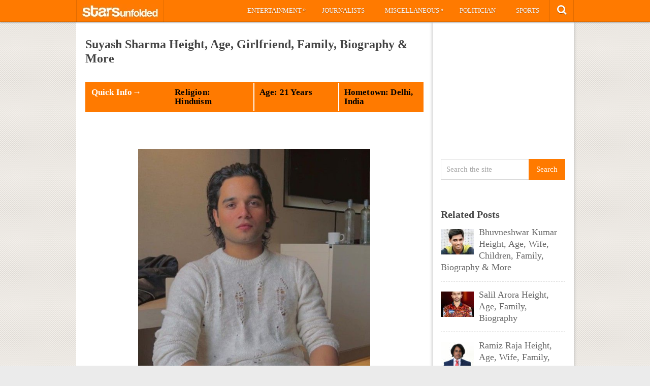

--- FILE ---
content_type: text/html; charset=UTF-8
request_url: https://starsunfolded.com/suyash-sharma/
body_size: 17107
content:
<!DOCTYPE html>
<html class="no-js" lang="en-GB" prefix="og: https://ogp.me/ns#">
<head>
	<meta charset="UTF-8">
	<!-- Always force latest IE rendering engine (even in intranet) & Chrome Frame -->
	<!--[if IE ]>
	<meta http-equiv="X-UA-Compatible" content="IE=edge,chrome=1">
	<![endif]-->
	<link rel="profile" href="http://gmpg.org/xfn/11" />
	<title>Suyash Sharma Height, Age, Girlfriend, Family, Biography &amp; More &raquo; StarsUnfolded</title>
		<link rel="icon" href="http://starsunfolded.com/wp-content/uploads/2018/03/Favicon-1.png" type="image/x-icon" />
<!--iOS/android/handheld specific -->
<link rel="apple-touch-icon" href="https://starsunfolded.com/wp-content/themes/pinstagram/apple-touch-icon.png" />
<meta name="viewport" content="width=device-width, initial-scale=1, maximum-scale=1">
<meta name="apple-mobile-web-app-capable" content="yes">
<meta name="apple-mobile-web-app-status-bar-style" content="black">
	<link rel="prefetch" href="https://starsunfolded.com">
	<link rel="prerender" href="https://starsunfolded.com">
	<link rel="pingback" href="https://starsunfolded.com/xmlrpc.php" />
		<style>img:is([sizes="auto" i], [sizes^="auto," i]) { contain-intrinsic-size: 3000px 1500px }</style>
	
<!-- Search Engine Optimization by Rank Math PRO - https://rankmath.com/ -->
<meta name="description" content="He bowled very good googlies and at first sight, we knew that this guy has huge potential. So, we roped him in for the Dena Bank team and he was given a"/>
<meta name="robots" content="index, follow, max-snippet:-1, max-video-preview:-1, max-image-preview:large"/>
<link rel="canonical" href="https://starsunfolded.com/suyash-sharma/" />
<meta property="og:locale" content="en_GB" />
<meta property="og:type" content="article" />
<meta property="og:title" content="Suyash Sharma Height, Age, Girlfriend, Family, Biography &amp; More &raquo; StarsUnfolded" />
<meta property="og:description" content="He bowled very good googlies and at first sight, we knew that this guy has huge potential. So, we roped him in for the Dena Bank team and he was given a" />
<meta property="og:url" content="https://starsunfolded.com/suyash-sharma/" />
<meta property="og:site_name" content="StarsUnfolded" />
<meta property="article:publisher" content="https://www.facebook.com/StarsUnfolded/" />
<meta property="article:section" content="Cricket" />
<meta property="og:updated_time" content="2025-04-08T06:32:36+05:30" />
<meta property="og:image" content="https://starsunfolded.com/wp-content/uploads/2023/04/Suyash-Sharma-2-1-e1680864246725.jpg" />
<meta property="og:image:secure_url" content="https://starsunfolded.com/wp-content/uploads/2023/04/Suyash-Sharma-2-1-e1680864246725.jpg" />
<meta property="og:image:width" content="600" />
<meta property="og:image:height" content="449" />
<meta property="og:image:alt" content="Suyash Sharma" />
<meta property="og:image:type" content="image/jpeg" />
<meta name="twitter:card" content="summary_large_image" />
<meta name="twitter:title" content="Suyash Sharma Height, Age, Girlfriend, Family, Biography &amp; More &raquo; StarsUnfolded" />
<meta name="twitter:description" content="He bowled very good googlies and at first sight, we knew that this guy has huge potential. So, we roped him in for the Dena Bank team and he was given a" />
<meta name="twitter:site" content="@admin" />
<meta name="twitter:creator" content="@admin" />
<meta name="twitter:image" content="https://starsunfolded.com/wp-content/uploads/2023/04/Suyash-Sharma-2-1-e1680864246725.jpg" />
<meta name="twitter:label1" content="Written by" />
<meta name="twitter:data1" content="Amit" />
<meta name="twitter:label2" content="Time to read" />
<meta name="twitter:data2" content="4 minutes" />
<!-- /Rank Math WordPress SEO plugin -->

<link rel="alternate" type="application/rss+xml" title="StarsUnfolded &raquo; Feed" href="https://starsunfolded.com/feed/" />
<link rel="alternate" type="application/rss+xml" title="StarsUnfolded &raquo; Comments Feed" href="https://starsunfolded.com/comments/feed/" />
<script type="9feb222ea61b712b818b4d8f-text/javascript">
/* <![CDATA[ */
window._wpemojiSettings = {"baseUrl":"https:\/\/s.w.org\/images\/core\/emoji\/15.0.3\/72x72\/","ext":".png","svgUrl":"https:\/\/s.w.org\/images\/core\/emoji\/15.0.3\/svg\/","svgExt":".svg","source":{"concatemoji":"https:\/\/starsunfolded.com\/wp-includes\/js\/wp-emoji-release.min.js?ver=6.7.4"}};
/*! This file is auto-generated */
!function(i,n){var o,s,e;function c(e){try{var t={supportTests:e,timestamp:(new Date).valueOf()};sessionStorage.setItem(o,JSON.stringify(t))}catch(e){}}function p(e,t,n){e.clearRect(0,0,e.canvas.width,e.canvas.height),e.fillText(t,0,0);var t=new Uint32Array(e.getImageData(0,0,e.canvas.width,e.canvas.height).data),r=(e.clearRect(0,0,e.canvas.width,e.canvas.height),e.fillText(n,0,0),new Uint32Array(e.getImageData(0,0,e.canvas.width,e.canvas.height).data));return t.every(function(e,t){return e===r[t]})}function u(e,t,n){switch(t){case"flag":return n(e,"\ud83c\udff3\ufe0f\u200d\u26a7\ufe0f","\ud83c\udff3\ufe0f\u200b\u26a7\ufe0f")?!1:!n(e,"\ud83c\uddfa\ud83c\uddf3","\ud83c\uddfa\u200b\ud83c\uddf3")&&!n(e,"\ud83c\udff4\udb40\udc67\udb40\udc62\udb40\udc65\udb40\udc6e\udb40\udc67\udb40\udc7f","\ud83c\udff4\u200b\udb40\udc67\u200b\udb40\udc62\u200b\udb40\udc65\u200b\udb40\udc6e\u200b\udb40\udc67\u200b\udb40\udc7f");case"emoji":return!n(e,"\ud83d\udc26\u200d\u2b1b","\ud83d\udc26\u200b\u2b1b")}return!1}function f(e,t,n){var r="undefined"!=typeof WorkerGlobalScope&&self instanceof WorkerGlobalScope?new OffscreenCanvas(300,150):i.createElement("canvas"),a=r.getContext("2d",{willReadFrequently:!0}),o=(a.textBaseline="top",a.font="600 32px Arial",{});return e.forEach(function(e){o[e]=t(a,e,n)}),o}function t(e){var t=i.createElement("script");t.src=e,t.defer=!0,i.head.appendChild(t)}"undefined"!=typeof Promise&&(o="wpEmojiSettingsSupports",s=["flag","emoji"],n.supports={everything:!0,everythingExceptFlag:!0},e=new Promise(function(e){i.addEventListener("DOMContentLoaded",e,{once:!0})}),new Promise(function(t){var n=function(){try{var e=JSON.parse(sessionStorage.getItem(o));if("object"==typeof e&&"number"==typeof e.timestamp&&(new Date).valueOf()<e.timestamp+604800&&"object"==typeof e.supportTests)return e.supportTests}catch(e){}return null}();if(!n){if("undefined"!=typeof Worker&&"undefined"!=typeof OffscreenCanvas&&"undefined"!=typeof URL&&URL.createObjectURL&&"undefined"!=typeof Blob)try{var e="postMessage("+f.toString()+"("+[JSON.stringify(s),u.toString(),p.toString()].join(",")+"));",r=new Blob([e],{type:"text/javascript"}),a=new Worker(URL.createObjectURL(r),{name:"wpTestEmojiSupports"});return void(a.onmessage=function(e){c(n=e.data),a.terminate(),t(n)})}catch(e){}c(n=f(s,u,p))}t(n)}).then(function(e){for(var t in e)n.supports[t]=e[t],n.supports.everything=n.supports.everything&&n.supports[t],"flag"!==t&&(n.supports.everythingExceptFlag=n.supports.everythingExceptFlag&&n.supports[t]);n.supports.everythingExceptFlag=n.supports.everythingExceptFlag&&!n.supports.flag,n.DOMReady=!1,n.readyCallback=function(){n.DOMReady=!0}}).then(function(){return e}).then(function(){var e;n.supports.everything||(n.readyCallback(),(e=n.source||{}).concatemoji?t(e.concatemoji):e.wpemoji&&e.twemoji&&(t(e.twemoji),t(e.wpemoji)))}))}((window,document),window._wpemojiSettings);
/* ]]> */
</script>
<link rel='stylesheet' id='mci-footnotes-jquery-tooltips-pagelayout-none-css' href='https://starsunfolded.com/wp-content/plugins/footnotes/css/footnotes-jqttbrpl0.min.css?ver=2.7.3' type='text/css' media='all' />
<style id='wp-emoji-styles-inline-css' type='text/css'>

	img.wp-smiley, img.emoji {
		display: inline !important;
		border: none !important;
		box-shadow: none !important;
		height: 1em !important;
		width: 1em !important;
		margin: 0 0.07em !important;
		vertical-align: -0.1em !important;
		background: none !important;
		padding: 0 !important;
	}
</style>
<link rel='stylesheet' id='wp-block-library-css' href='https://starsunfolded.com/wp-includes/css/dist/block-library/style.min.css?ver=6.7.4' type='text/css' media='all' />
<style id='classic-theme-styles-inline-css' type='text/css'>
/*! This file is auto-generated */
.wp-block-button__link{color:#fff;background-color:#32373c;border-radius:9999px;box-shadow:none;text-decoration:none;padding:calc(.667em + 2px) calc(1.333em + 2px);font-size:1.125em}.wp-block-file__button{background:#32373c;color:#fff;text-decoration:none}
</style>
<style id='global-styles-inline-css' type='text/css'>
:root{--wp--preset--aspect-ratio--square: 1;--wp--preset--aspect-ratio--4-3: 4/3;--wp--preset--aspect-ratio--3-4: 3/4;--wp--preset--aspect-ratio--3-2: 3/2;--wp--preset--aspect-ratio--2-3: 2/3;--wp--preset--aspect-ratio--16-9: 16/9;--wp--preset--aspect-ratio--9-16: 9/16;--wp--preset--color--black: #000000;--wp--preset--color--cyan-bluish-gray: #abb8c3;--wp--preset--color--white: #ffffff;--wp--preset--color--pale-pink: #f78da7;--wp--preset--color--vivid-red: #cf2e2e;--wp--preset--color--luminous-vivid-orange: #ff6900;--wp--preset--color--luminous-vivid-amber: #fcb900;--wp--preset--color--light-green-cyan: #7bdcb5;--wp--preset--color--vivid-green-cyan: #00d084;--wp--preset--color--pale-cyan-blue: #8ed1fc;--wp--preset--color--vivid-cyan-blue: #0693e3;--wp--preset--color--vivid-purple: #9b51e0;--wp--preset--gradient--vivid-cyan-blue-to-vivid-purple: linear-gradient(135deg,rgba(6,147,227,1) 0%,rgb(155,81,224) 100%);--wp--preset--gradient--light-green-cyan-to-vivid-green-cyan: linear-gradient(135deg,rgb(122,220,180) 0%,rgb(0,208,130) 100%);--wp--preset--gradient--luminous-vivid-amber-to-luminous-vivid-orange: linear-gradient(135deg,rgba(252,185,0,1) 0%,rgba(255,105,0,1) 100%);--wp--preset--gradient--luminous-vivid-orange-to-vivid-red: linear-gradient(135deg,rgba(255,105,0,1) 0%,rgb(207,46,46) 100%);--wp--preset--gradient--very-light-gray-to-cyan-bluish-gray: linear-gradient(135deg,rgb(238,238,238) 0%,rgb(169,184,195) 100%);--wp--preset--gradient--cool-to-warm-spectrum: linear-gradient(135deg,rgb(74,234,220) 0%,rgb(151,120,209) 20%,rgb(207,42,186) 40%,rgb(238,44,130) 60%,rgb(251,105,98) 80%,rgb(254,248,76) 100%);--wp--preset--gradient--blush-light-purple: linear-gradient(135deg,rgb(255,206,236) 0%,rgb(152,150,240) 100%);--wp--preset--gradient--blush-bordeaux: linear-gradient(135deg,rgb(254,205,165) 0%,rgb(254,45,45) 50%,rgb(107,0,62) 100%);--wp--preset--gradient--luminous-dusk: linear-gradient(135deg,rgb(255,203,112) 0%,rgb(199,81,192) 50%,rgb(65,88,208) 100%);--wp--preset--gradient--pale-ocean: linear-gradient(135deg,rgb(255,245,203) 0%,rgb(182,227,212) 50%,rgb(51,167,181) 100%);--wp--preset--gradient--electric-grass: linear-gradient(135deg,rgb(202,248,128) 0%,rgb(113,206,126) 100%);--wp--preset--gradient--midnight: linear-gradient(135deg,rgb(2,3,129) 0%,rgb(40,116,252) 100%);--wp--preset--font-size--small: 13px;--wp--preset--font-size--medium: 20px;--wp--preset--font-size--large: 36px;--wp--preset--font-size--x-large: 42px;--wp--preset--spacing--20: 0.44rem;--wp--preset--spacing--30: 0.67rem;--wp--preset--spacing--40: 1rem;--wp--preset--spacing--50: 1.5rem;--wp--preset--spacing--60: 2.25rem;--wp--preset--spacing--70: 3.38rem;--wp--preset--spacing--80: 5.06rem;--wp--preset--shadow--natural: 6px 6px 9px rgba(0, 0, 0, 0.2);--wp--preset--shadow--deep: 12px 12px 50px rgba(0, 0, 0, 0.4);--wp--preset--shadow--sharp: 6px 6px 0px rgba(0, 0, 0, 0.2);--wp--preset--shadow--outlined: 6px 6px 0px -3px rgba(255, 255, 255, 1), 6px 6px rgba(0, 0, 0, 1);--wp--preset--shadow--crisp: 6px 6px 0px rgba(0, 0, 0, 1);}:where(.is-layout-flex){gap: 0.5em;}:where(.is-layout-grid){gap: 0.5em;}body .is-layout-flex{display: flex;}.is-layout-flex{flex-wrap: wrap;align-items: center;}.is-layout-flex > :is(*, div){margin: 0;}body .is-layout-grid{display: grid;}.is-layout-grid > :is(*, div){margin: 0;}:where(.wp-block-columns.is-layout-flex){gap: 2em;}:where(.wp-block-columns.is-layout-grid){gap: 2em;}:where(.wp-block-post-template.is-layout-flex){gap: 1.25em;}:where(.wp-block-post-template.is-layout-grid){gap: 1.25em;}.has-black-color{color: var(--wp--preset--color--black) !important;}.has-cyan-bluish-gray-color{color: var(--wp--preset--color--cyan-bluish-gray) !important;}.has-white-color{color: var(--wp--preset--color--white) !important;}.has-pale-pink-color{color: var(--wp--preset--color--pale-pink) !important;}.has-vivid-red-color{color: var(--wp--preset--color--vivid-red) !important;}.has-luminous-vivid-orange-color{color: var(--wp--preset--color--luminous-vivid-orange) !important;}.has-luminous-vivid-amber-color{color: var(--wp--preset--color--luminous-vivid-amber) !important;}.has-light-green-cyan-color{color: var(--wp--preset--color--light-green-cyan) !important;}.has-vivid-green-cyan-color{color: var(--wp--preset--color--vivid-green-cyan) !important;}.has-pale-cyan-blue-color{color: var(--wp--preset--color--pale-cyan-blue) !important;}.has-vivid-cyan-blue-color{color: var(--wp--preset--color--vivid-cyan-blue) !important;}.has-vivid-purple-color{color: var(--wp--preset--color--vivid-purple) !important;}.has-black-background-color{background-color: var(--wp--preset--color--black) !important;}.has-cyan-bluish-gray-background-color{background-color: var(--wp--preset--color--cyan-bluish-gray) !important;}.has-white-background-color{background-color: var(--wp--preset--color--white) !important;}.has-pale-pink-background-color{background-color: var(--wp--preset--color--pale-pink) !important;}.has-vivid-red-background-color{background-color: var(--wp--preset--color--vivid-red) !important;}.has-luminous-vivid-orange-background-color{background-color: var(--wp--preset--color--luminous-vivid-orange) !important;}.has-luminous-vivid-amber-background-color{background-color: var(--wp--preset--color--luminous-vivid-amber) !important;}.has-light-green-cyan-background-color{background-color: var(--wp--preset--color--light-green-cyan) !important;}.has-vivid-green-cyan-background-color{background-color: var(--wp--preset--color--vivid-green-cyan) !important;}.has-pale-cyan-blue-background-color{background-color: var(--wp--preset--color--pale-cyan-blue) !important;}.has-vivid-cyan-blue-background-color{background-color: var(--wp--preset--color--vivid-cyan-blue) !important;}.has-vivid-purple-background-color{background-color: var(--wp--preset--color--vivid-purple) !important;}.has-black-border-color{border-color: var(--wp--preset--color--black) !important;}.has-cyan-bluish-gray-border-color{border-color: var(--wp--preset--color--cyan-bluish-gray) !important;}.has-white-border-color{border-color: var(--wp--preset--color--white) !important;}.has-pale-pink-border-color{border-color: var(--wp--preset--color--pale-pink) !important;}.has-vivid-red-border-color{border-color: var(--wp--preset--color--vivid-red) !important;}.has-luminous-vivid-orange-border-color{border-color: var(--wp--preset--color--luminous-vivid-orange) !important;}.has-luminous-vivid-amber-border-color{border-color: var(--wp--preset--color--luminous-vivid-amber) !important;}.has-light-green-cyan-border-color{border-color: var(--wp--preset--color--light-green-cyan) !important;}.has-vivid-green-cyan-border-color{border-color: var(--wp--preset--color--vivid-green-cyan) !important;}.has-pale-cyan-blue-border-color{border-color: var(--wp--preset--color--pale-cyan-blue) !important;}.has-vivid-cyan-blue-border-color{border-color: var(--wp--preset--color--vivid-cyan-blue) !important;}.has-vivid-purple-border-color{border-color: var(--wp--preset--color--vivid-purple) !important;}.has-vivid-cyan-blue-to-vivid-purple-gradient-background{background: var(--wp--preset--gradient--vivid-cyan-blue-to-vivid-purple) !important;}.has-light-green-cyan-to-vivid-green-cyan-gradient-background{background: var(--wp--preset--gradient--light-green-cyan-to-vivid-green-cyan) !important;}.has-luminous-vivid-amber-to-luminous-vivid-orange-gradient-background{background: var(--wp--preset--gradient--luminous-vivid-amber-to-luminous-vivid-orange) !important;}.has-luminous-vivid-orange-to-vivid-red-gradient-background{background: var(--wp--preset--gradient--luminous-vivid-orange-to-vivid-red) !important;}.has-very-light-gray-to-cyan-bluish-gray-gradient-background{background: var(--wp--preset--gradient--very-light-gray-to-cyan-bluish-gray) !important;}.has-cool-to-warm-spectrum-gradient-background{background: var(--wp--preset--gradient--cool-to-warm-spectrum) !important;}.has-blush-light-purple-gradient-background{background: var(--wp--preset--gradient--blush-light-purple) !important;}.has-blush-bordeaux-gradient-background{background: var(--wp--preset--gradient--blush-bordeaux) !important;}.has-luminous-dusk-gradient-background{background: var(--wp--preset--gradient--luminous-dusk) !important;}.has-pale-ocean-gradient-background{background: var(--wp--preset--gradient--pale-ocean) !important;}.has-electric-grass-gradient-background{background: var(--wp--preset--gradient--electric-grass) !important;}.has-midnight-gradient-background{background: var(--wp--preset--gradient--midnight) !important;}.has-small-font-size{font-size: var(--wp--preset--font-size--small) !important;}.has-medium-font-size{font-size: var(--wp--preset--font-size--medium) !important;}.has-large-font-size{font-size: var(--wp--preset--font-size--large) !important;}.has-x-large-font-size{font-size: var(--wp--preset--font-size--x-large) !important;}
:where(.wp-block-post-template.is-layout-flex){gap: 1.25em;}:where(.wp-block-post-template.is-layout-grid){gap: 1.25em;}
:where(.wp-block-columns.is-layout-flex){gap: 2em;}:where(.wp-block-columns.is-layout-grid){gap: 2em;}
:root :where(.wp-block-pullquote){font-size: 1.5em;line-height: 1.6;}
</style>
<link rel='stylesheet' id='chld_thm_cfg_parent-css' href='https://starsunfolded.com/wp-content/themes/pinstagram/style.css?ver=6.7.4' type='text/css' media='all' />
<link rel='stylesheet' id='tablepress-default-css' href='https://starsunfolded.com/wp-content/tablepress-combined.min.css?ver=4' type='text/css' media='all' />
<link rel='stylesheet' id='tablepress-responsive-tables-css' href='https://starsunfolded.com/wp-content/plugins/tablepress-responsive-tables/css/tablepress-responsive.min.css?ver=1.8' type='text/css' media='all' />
<link rel='stylesheet' id='chld_thm_cfg_child-css' href='https://starsunfolded.com/wp-content/themes/pinstagram-child/style.css?ver=1610908864' type='text/css' media='all' />
<link rel='stylesheet' id='prettyPhoto-css' href='https://starsunfolded.com/wp-content/themes/pinstagram/css/prettyPhoto.css?ver=6.7.4' type='text/css' media='all' />
<link rel='stylesheet' id='old-fontawesome-css' href='https://starsunfolded.com/wp-content/themes/pinstagram/css/font-awesome.min.css?ver=6.7.4' type='text/css' media='all' />
<link rel='stylesheet' id='stylesheet-css' href='https://starsunfolded.com/wp-content/themes/pinstagram-child/style.css?ver=6.7.4' type='text/css' media='all' />
<style id='stylesheet-inline-css' type='text/css'>

		.main-container-wrap {background-color:#eeeeee; }
		.main-container-wrap {background-image: url(https://starsunfolded.com/wp-content/themes/pinstagram/images/pattern34.png);}
		.postauthor h5, .textwidget a, .pnavigation2 a, .sidebar.c-4-12 a:hover, .copyrights a:hover, footer .widget li a:hover, .sidebar.c-4-12 a:hover, .related-posts a:hover, .reply a, .title a:hover, .comm, #tabber .inside li a:hover, .fn a, a, a:hover { color:#ff7a00; }	
		#navigation ul ul, .head-social ul ul, #navigation ul ul li, .main-header, #commentform input#submit, .contactform #submit, .mts-subscribe input[type='submit'], #move-to-top:hover, #searchform .icon-search, #navigation ul li:hover, .currenttext, .pagination a:hover, .single .pagination a:hover .currenttext, #tabber ul.tabs li a.selected, .readMore a, .tagcloud a, #searchsubmit, #move-to-top, .sbutton, #searchsubmit, .pagination .nav-previous a, .pagination .nav-next a { background-color:#ff7a00; color: #fff!important; }
		.flex-control-thumbs .flex-active{ border-top:3px solid #ff7a00;}
		.currenttext, .pagination a:hover, .single .pagination a:hover .currenttext, .sbutton, #searchsubmit, .pagination .nav-previous a, .pagination .nav-next a { border-color: #ff7a00; }
		
		
			.single_post { width: 100%; }
		
		
		
		
		.home .addon-content {
    display: none;
}
.home .post-content-in {
    width: 97%;
}
.category .addon-content {
    display: none;
}
.category .post-content-in {
    width: 97%;
}
#copyright-note {
    display: none;
}
#commentsAdd {
    display: none;
}
#comments {
    display: none;
}
.single article header, .single-title {
    margin: 5;
}
#page, .container {
max-width: 980px;
}
@media screen and (max-width:1235px) and (min-width:920px){
.main-container-wrap {
    margin: auto;
    width: 75%;
}}
@media screen and (max-width: 920px){
.main-container-wrap {
width: 100%;
margin: 0 auto;
}}

td {
    line-height: 20px;
}
.post-single-content iframe {
    max-width: 100%;
    height: auto;
    min-height: 370px;
}
.amp-wp-inline-dc34a6fc5b2b6a280671d6705bb4c36e {
    display: none;
}

.home .front-view-content, .home .readMore {
    display: none;
}


.responsive-table {
    overflow-x: auto;
}

table {
    width: 100%;
    border-collapse: collapse;
}

table, th, td {
    border: 1px solid black;
}

th, td {
    text-align: left;
    padding: 8px;
}

@media screen and (max-width: 600px) {
    .responsive-table {
        overflow-x: scroll;
    }
}

			
</style>
<link rel='stylesheet' id='responsive-css' href='https://starsunfolded.com/wp-content/themes/pinstagram/css/responsive.css?ver=6.7.4' type='text/css' media='all' />
<script type="9feb222ea61b712b818b4d8f-text/javascript" src="https://starsunfolded.com/wp-includes/js/jquery/jquery.min.js?ver=3.7.1" id="jquery-core-js"></script>
<script type="9feb222ea61b712b818b4d8f-text/javascript" src="https://starsunfolded.com/wp-includes/js/jquery/jquery-migrate.min.js?ver=3.4.1" id="jquery-migrate-js"></script>
<script type="9feb222ea61b712b818b4d8f-text/javascript" id="jquery-js-after">
/* <![CDATA[ */
jQuery(document).ready(function() {
	jQuery(".9c5ebfbbc47f469a065fd6608499db72").click(function() {
		jQuery.post(
			"https://starsunfolded.com/wp-admin/admin-ajax.php", {
				"action": "quick_adsense_onpost_ad_click",
				"quick_adsense_onpost_ad_index": jQuery(this).attr("data-index"),
				"quick_adsense_nonce": "de1dc0ca66",
			}, function(response) { }
		);
	});
});
/* ]]> */
</script>
<script type="9feb222ea61b712b818b4d8f-text/javascript" src="https://starsunfolded.com/wp-content/plugins/footnotes/js/jquery.tools.min.js?ver=1.2.7.redacted.2" id="mci-footnotes-jquery-tools-js"></script>
<link rel="https://api.w.org/" href="https://starsunfolded.com/wp-json/" /><link rel="alternate" title="JSON" type="application/json" href="https://starsunfolded.com/wp-json/wp/v2/posts/458258" /><link rel="EditURI" type="application/rsd+xml" title="RSD" href="https://starsunfolded.com/xmlrpc.php?rsd" />
<!--Theme by MyThemeShop.com-->
<link rel='shortlink' href='https://starsunfolded.com/?p=458258' />
<link rel="alternate" title="oEmbed (JSON)" type="application/json+oembed" href="https://starsunfolded.com/wp-json/oembed/1.0/embed?url=https%3A%2F%2Fstarsunfolded.com%2Fsuyash-sharma%2F" />
<link rel="alternate" title="oEmbed (XML)" type="text/xml+oembed" href="https://starsunfolded.com/wp-json/oembed/1.0/embed?url=https%3A%2F%2Fstarsunfolded.com%2Fsuyash-sharma%2F&#038;format=xml" />
<script type="9feb222ea61b712b818b4d8f-text/javascript">
	window._wp_rp_static_base_url = 'https://wprp.zemanta.com/static/';
	window._wp_rp_wp_ajax_url = "https://starsunfolded.com/wp-admin/admin-ajax.php";
	window._wp_rp_plugin_version = '3.6.4';
	window._wp_rp_post_id = '458258';
	window._wp_rp_num_rel_posts = '8';
	window._wp_rp_thumbnails = true;
	window._wp_rp_post_title = 'Suyash+Sharma+Height%2C+Age%2C+Girlfriend%2C+Family%2C+Biography+%26amp%3B+More';
	window._wp_rp_post_tags = ['cricket', 'premier', 'kolkata', 'delhi', 'knight', 'leagu', 'ipl', 'bank', 'height', 'sharma', 'indian', 'kkr', 'cricket', 'bowl', 'amp', 'pa'];
	window._wp_rp_promoted_content = true;
</script>
<link rel="stylesheet" href="https://starsunfolded.com/wp-content/plugins/wordpress-23-related-posts-plugin/static/themes/vertical.css?version=3.6.4" />
<script type="9feb222ea61b712b818b4d8f-text/javascript">
<!--
/******************************************************************************
***   COPY PROTECTED BY http://chetangole.com/blog/wp-copyprotect/   version 3.1.0 ****
******************************************************************************/
function clickIE4(){
if (event.button==2){
return false;
}
}
function clickNS4(e){
if (document.layers||document.getElementById&&!document.all){
if (e.which==2||e.which==3){
return false;
}
}
}

if (document.layers){
document.captureEvents(Event.MOUSEDOWN);
document.onmousedown=clickNS4;
}
else if (document.all&&!document.getElementById){
document.onmousedown=clickIE4;
}

document.oncontextmenu=new Function("return false")
// --> 
</script>

<script type="9feb222ea61b712b818b4d8f-text/javascript">
/******************************************************************************
***   COPY PROTECTED BY http://chetangole.com/blog/wp-copyprotect/   version 3.1.0 ****
******************************************************************************/
function disableSelection(target){
if (typeof target.onselectstart!="undefined") //For IE 
	target.onselectstart=function(){return false}
else if (typeof target.style.MozUserSelect!="undefined") //For Firefox
	target.style.MozUserSelect="none"
else //All other route (For Opera)
	target.onmousedown=function(){return false}
target.style.cursor = "default"
}
</script>
<link href="//fonts.googleapis.com/css?family=" rel="stylesheet" type="text/css">
<style type="text/css">
body{ font-family: "";font-weight: ;font-size: 18px;color: #666666; }
.menu li a{ font-family: "";font-weight: ;font-size: 13px;color: #ffffff; }
h1{ font-family: "";font-weight: ;font-size: 28px;color: #444444; }
h2{ font-family: "";font-weight: ;font-size: 26px;color: #ff7a00; }
h3{ font-family: "";font-weight: ;font-size: 22px;color: #444444; }
h4{ font-family: "";font-weight: ;font-size: 20px;color: #444444; }
h5{ font-family: "";font-weight: ;font-size: 18px;color: #444444; }
h6{ font-family: "";font-weight: ;font-size: 16px;color: #444444; }
</style>
<meta name="generator" content="Elementor 3.27.2; features: additional_custom_breakpoints; settings: css_print_method-external, google_font-enabled, font_display-auto">

<script async type="9feb222ea61b712b818b4d8f-text/javascript">

// Another sidebar div

var myString = `<li id="appended-ad-div02" style="height: 250px; position: relative !important; z-index: 999 !important; top: 900px !important;"></li>`;
var tempContainer = document.createElement('li');
tempContainer.innerHTML = myString;
var newDiv = tempContainer.firstChild;
var referenceElement = document.querySelector('#mts_related_posts_widget-2');
var parentElement = referenceElement.parentElement;
parentElement.insertBefore(newDiv, referenceElement.nextSibling);
console.log("Second Div Added")

  


</script>
			<style>
				.e-con.e-parent:nth-of-type(n+4):not(.e-lazyloaded):not(.e-no-lazyload),
				.e-con.e-parent:nth-of-type(n+4):not(.e-lazyloaded):not(.e-no-lazyload) * {
					background-image: none !important;
				}
				@media screen and (max-height: 1024px) {
					.e-con.e-parent:nth-of-type(n+3):not(.e-lazyloaded):not(.e-no-lazyload),
					.e-con.e-parent:nth-of-type(n+3):not(.e-lazyloaded):not(.e-no-lazyload) * {
						background-image: none !important;
					}
				}
				@media screen and (max-height: 640px) {
					.e-con.e-parent:nth-of-type(n+2):not(.e-lazyloaded):not(.e-no-lazyload),
					.e-con.e-parent:nth-of-type(n+2):not(.e-lazyloaded):not(.e-no-lazyload) * {
						background-image: none !important;
					}
				}
			</style>
			<link rel="icon" href="https://starsunfolded.com/wp-content/uploads/2018/03/cropped-Favicon-1-32x32.png" sizes="32x32" />
<link rel="icon" href="https://starsunfolded.com/wp-content/uploads/2018/03/cropped-Favicon-1-192x192.png" sizes="192x192" />
<link rel="apple-touch-icon" href="https://starsunfolded.com/wp-content/uploads/2018/03/cropped-Favicon-1-180x180.png" />
<meta name="msapplication-TileImage" content="https://starsunfolded.com/wp-content/uploads/2018/03/cropped-Favicon-1-270x270.png" />

<style type="text/css" media="all">
.footnotes_reference_container {margin-top: 24px !important; margin-bottom: 0px !important;}
.footnote_container_prepare > p {border-bottom: 1px solid #aaaaaa !important;}
.footnote_referrer_anchor, .footnote_item_anchor {bottom: 20vh;}
.footnote_tooltip { font-size: 13px !important; background-color: #fff7a7 !important; border-width: 1px !important; border-style: solid !important; border-color: #ff7a00 !important; border-radius: 3px !important; -webkit-box-shadow: 2px 2px 11px #666666; -moz-box-shadow: 2px 2px 11px #666666; box-shadow: 2px 2px 11px #666666;}


</style>
</head>
<body id ="blog" class="post-template-default single single-post postid-458258 single-format-standard main elementor-default elementor-kit-334716" itemscope itemtype="http://schema.org/WebPage">
	<div class="main-container-wrap">
		<a href="#" id="pull">Menu</a>
				<header class="main-header">
					<div class="container">
				<div id="header">
					<div class="logo-wrap">
																					  <h2 id="logo" class="image-logo">
										<a href="https://starsunfolded.com"><img src="http://starsunfolded.com/wp-content/uploads/2017/10/starsunfolded.jpg" alt="StarsUnfolded"></a>
									</h2><!-- END #logo -->
																		</div>
											<div class="head-social">
						<ul>
													<li class="head-search">
								<i class="icon-search"></i>
								<ul class="dropdown-search">
									<li><form method="get" id="searchform" class="search-form" action="https://starsunfolded.com" _lpchecked="1">
	<fieldset>
		<input type="text" name="s" id="s" value="Search the site" onblur="if (!window.__cfRLUnblockHandlers) return false; if (this.value == '') {this.value = 'Search the site';}" onfocus="if (!window.__cfRLUnblockHandlers) return false; if (this.value == 'Search the site') {this.value = '';}" data-cf-modified-9feb222ea61b712b818b4d8f-="">
		<input id="search-image" class="sbutton" type="submit" value="Search">
	</fieldset>
</form></li>
								</ul>
							</li>
																																															</ul>
					</div>
					<div class="secondary-navigation">
						<nav id="navigation" class="clearfix">
															<ul id="menu-main-categories" class="menu clearfix"><li id="menu-item-205233" class="menu-item menu-item-type-taxonomy menu-item-object-category menu-item-has-children menu-item-205233"><a href="https://starsunfolded.com/category/biographies/entertainment/">Entertainment</a>
<ul class="sub-menu">
	<li id="menu-item-205252" class="menu-item menu-item-type-taxonomy menu-item-object-category menu-item-205252"><a href="https://starsunfolded.com/category/biographies/entertainment/bollywood/">Bollywood</a></li>
	<li id="menu-item-205253" class="menu-item menu-item-type-taxonomy menu-item-object-category menu-item-205253"><a href="https://starsunfolded.com/category/biographies/entertainment/hollywood/">Hollywood</a></li>
</ul>
</li>
<li id="menu-item-205235" class="menu-item menu-item-type-taxonomy menu-item-object-category menu-item-205235"><a href="https://starsunfolded.com/category/journalists/">Journalists</a></li>
<li id="menu-item-205236" class="menu-item menu-item-type-taxonomy menu-item-object-category menu-item-has-children menu-item-205236"><a href="https://starsunfolded.com/category/miscellaneous/">Miscellaneous</a>
<ul class="sub-menu">
	<li id="menu-item-205246" class="menu-item menu-item-type-taxonomy menu-item-object-category menu-item-205246"><a href="https://starsunfolded.com/category/biographies/business/">Business</a></li>
	<li id="menu-item-205247" class="menu-item menu-item-type-taxonomy menu-item-object-category menu-item-205247"><a href="https://starsunfolded.com/category/journalists/">Journalists</a></li>
	<li id="menu-item-205249" class="menu-item menu-item-type-taxonomy menu-item-object-category menu-item-205249"><a href="https://starsunfolded.com/category/biographies/famous-personalities/">Famous Personalities</a></li>
</ul>
</li>
<li id="menu-item-205237" class="menu-item menu-item-type-taxonomy menu-item-object-category menu-item-205237"><a href="https://starsunfolded.com/category/politician/">Politician</a></li>
<li id="menu-item-205238" class="menu-item menu-item-type-taxonomy menu-item-object-category current-post-ancestor menu-item-205238"><a href="https://starsunfolded.com/category/sports/">Sports</a></li>
</ul>													</nav>
					</div>              
				</div><!--#header-->
			</div><!--.container-->        
		</header>
		<div class="main-container"><div id="page" class="single">
	<article class="article">
		<div id="content_box">
						<div class="single_post">
				<header>
					<h1 class="title single-title">Suyash Sharma Height, Age, Girlfriend, Family, Biography &amp; More</h1>
				</header>
			</div>
			    
											    				
			<div class="single_post" id="single">	
				<div class="box-content">
					 
				</div>		
				<div class="box-view01">	
					    <div id="q">Quick Info&#8594;</div> 
					    <div class="more"> Religion: Hinduism</div><div class="more"> Age: 21 Years</div><div class="more"> Hometown: Delhi, India</div>		
				</div> 
			</div>
			
					<div class="single_post" id="single1">
				<p>&nbsp;</p>
<p><a href="https://starsunfolded.com/wp-content/uploads/2023/04/Suyash-Sharma-2-1.jpg"><img fetchpriority="high" decoding="async" class="aligncenter wp-image-458372 " src="https://starsunfolded.com/wp-content/uploads/2023/04/Suyash-Sharma-2-1.jpg" alt="Suyash Sharma" width="457" height="479" /></a>
<div class="9c5ebfbbc47f469a065fd6608499db72" data-index="8" style="float: none; margin:3px 0 3px 0; text-align:center;">
<div id = "v-starsunfolded-v11"></div><script data-cfasync="false">(function(v,d,o,ai){ai=d.createElement('script');ai.defer=true;ai.async=true;ai.src=v.location.protocol+o;d.head.appendChild(ai);})(window, document, '//a.vdo.ai/core/v-starsunfolded-v11/vdo.ai.js');</script>
</div>

</p>
<p style="text-align: center;"><div id="tablepress-13597-scroll-wrapper" class="tablepress-scroll-wrapper">

<table id="tablepress-13597" class="tablepress tablepress-id-13597 tablepress-responsive">
<thead>
<tr class="row-1 odd">
	<th colspan="2" class="column-1"><span style="font-size: 18pt;color: #ff7a00"><strong>Bio/Wiki</strong></span></th>
</tr>
</thead>
<tbody class="row-hover">
<tr class="row-2 even">
	<td class="column-1">Profession</td><td class="column-2">Cricketer (Bowler) </td>
</tr>
<tr class="row-3 odd">
	<td class="column-1">Famous for</td><td class="column-2">Taking 3 wickets on his debut in IPL</td>
</tr>
<tr class="row-4 even">
	<td colspan="2" class="column-1"><span style="font-size: 18pt;color: #ff7a00"><strong>Physical Stats &amp; More</strong></span></td>
</tr>
<tr class="row-5 odd">
	<td class="column-1">Height (approx.)</td><td class="column-2">in centimeters<strong>- 172 cm</strong><br />
in meters<strong>- 1.72 m</strong><br />
in feet &amp; inches<strong>- 5’ 8”</strong></td>
</tr>
<tr class="row-6 even">
	<td class="column-1">Weight (approx.)</td><td class="column-2">in kilograms<strong>- 65 kg</strong><br />
in pounds<strong>- 143 lbs</strong></td>
</tr>
<tr class="row-7 odd">
	<td class="column-1">Eye Colour</td><td class="column-2">Brown</td>
</tr>
<tr class="row-8 even">
	<td class="column-1">Hair Colour</td><td class="column-2">Black</td>
</tr>
<tr class="row-9 odd">
	<td colspan="2" class="column-1"><span style="font-size: 18pt;color: #ff7a00"><strong>Cricket </strong></span></td>
</tr>
<tr class="row-10 even">
	<td class="column-1">Domestic/State Team</td><td class="column-2">• Dena Bank<br />
• Madras Club<br />
• Delhi Under-25<br />
• Kolkata Knight Riders (KKR)</td>
</tr>
<tr class="row-11 odd">
	<td class="column-1">Coach/Mentor</td><td class="column-2">• Suresh Batra<br />
• Kartar Nath<br />
• Pankaj Singh</td>
</tr>
<tr class="row-12 even">
	<td class="column-1">Batting Style</td><td class="column-2">Right-handed</td>
</tr>
<tr class="row-13 odd">
	<td class="column-1">Bowling Style</td><td class="column-2">Right-arm leg spin</td>
</tr>
<tr class="row-14 even">
	<td colspan="2" class="column-1"><span style="font-size: 18pt;color: #ff7a00"><strong>Personal Life</strong></span></td>
</tr>
<tr class="row-15 odd">
	<td class="column-1">Date of Birth</td><td class="column-2">15 May 2003 (Thursday)</td>
</tr>
<tr class="row-16 even">
	<td class="column-1">Age (as of 2024)</td><td class="column-2"><strong> 21 Years</strong></td>
</tr>
<tr class="row-17 odd">
	<td class="column-1">Birthplace</td><td class="column-2">Bhajanpura, Delhi, India</td>
</tr>
<tr class="row-18 even">
	<td class="column-1">Zodiac sign</td><td class="column-2">Taurus</td>
</tr>
<tr class="row-19 odd">
	<td class="column-1">Nationality</td><td class="column-2">Indian</td>
</tr>
<tr class="row-20 even">
	<td class="column-1">Hometown</td><td class="column-2">Delhi, India</td>
</tr>
<tr class="row-21 odd">
	<td class="column-1">Religion/Religious Views</td><td class="column-2">Hinduism</td>
</tr>
<tr class="row-22 even">
	<td class="column-1">Tattoo(s)</td><td class="column-2">Runner on right leg<br />
<a href="https://starsunfolded.com/wp-content/uploads/2023/04/Suyash-Sharmas-tattoo.jpg"><img decoding="async" src="https://starsunfolded.com/wp-content/uploads/2023/04/Suyash-Sharmas-tattoo.jpg" alt="Suyash Sharma&#039;s tattoo" width="150" height="150" class="alignnone size-full wp-image-458286" /></a></td>
</tr>
<tr class="row-23 odd">
	<td colspan="2" class="column-1"><span style="font-size: 18pt;color: #ff7a00"><strong>Relationships &amp; More</strong></span></td>
</tr>
<tr class="row-24 even">
	<td class="column-1">Marital Status</td><td class="column-2">Unmarried</td>
</tr>
<tr class="row-25 odd">
	<td class="column-1">Affairs/Girlfriends</td><td class="column-2">N/A</td>
</tr>
<tr class="row-26 even">
	<td colspan="2" class="column-1"><span style="font-size: 18pt;color: #ff7a00"><strong>Family</strong></span></td>
</tr>
<tr class="row-27 odd">
	<td class="column-1">Wife/Spouse</td><td class="column-2">N/A</td>
</tr>
<tr class="row-28 even">
	<td class="column-1">Parents</td><td class="column-2">Names not known</td>
</tr>
<tr class="row-29 odd">
	<td class="column-1">Siblings</td><td class="column-2">He has an elder brother and an elder sister.</td>
</tr>
</tbody>
</table>

</div></p>
<p><a href="https://starsunfolded.com/wp-content/uploads/2023/04/Suyash-Sharma-3.jpg"><img decoding="async" class="aligncenter wp-image-458339" src="https://starsunfolded.com/wp-content/uploads/2023/04/Suyash-Sharma-3.jpg" alt="Suyash Sharma" width="628" height="462" srcset="https://starsunfolded.com/wp-content/uploads/2023/04/Suyash-Sharma-3.jpg 800w, https://starsunfolded.com/wp-content/uploads/2023/04/Suyash-Sharma-3-300x221.jpg 300w, https://starsunfolded.com/wp-content/uploads/2023/04/Suyash-Sharma-3-768x565.jpg 768w, https://starsunfolded.com/wp-content/uploads/2023/04/Suyash-Sharma-3-82x60.jpg 82w" sizes="(max-width: 628px) 100vw, 628px" /></a></p><div class="9c5ebfbbc47f469a065fd6608499db72" data-index="5" style="float: none; margin:7px 0 7px 0; text-align:center;">
<div id="15a5b0e2-2cba-4f1b-bc64-939559447f88" class="_ap_apex_ad" style="width: 336px; height: 280px;">
	<script type="9feb222ea61b712b818b4d8f-text/javascript">
		var adpushup = window.adpushup = window.adpushup || {};
		adpushup.que = adpushup.que || [];
		adpushup.que.push(function() {
			adpushup.triggerAd("15a5b0e2-2cba-4f1b-bc64-939559447f88");
		});
	</script>
</div>
</div>

<h2 style="text-align: center;">Some Lesser Known Facts About Suyash Sharma</h2>
<ul>
<li>Suyash Singh is an Indian cricketer who represented Delhi Under-25 in domestic cricket. He represented Kolkata Knight Riders (KKR) in the 2023 Indian Premier League (IPL) season.</li>
</ul>
<ul>
<li> He got interested in cricket in his childhood after watching his brother play cricket. He also trained under his brother during his initial playing days.</li>
</ul>
<ul>
<li>He started playing as a batsman and later became a bowler as his career progressed.</li>
</ul>
<ul>
<li>His talent was first observed by coach Suresh Batra who informed the former Delhi player Kartar Nath about his skills as a leg spinner, particularly googlies.</li>
</ul>
<ul>
<li>Kartar told Suyash to attend the trials for Delhi &amp; District Cricket Association (DDCA) league where he was chosen for the Dena Bank team. Kartar talked about his talent in an interview and said that he spotted his talent during the first trial itself. He said,<br />
<blockquote><p>He bowled very good googlies and at first sight, we knew that this guy has huge potential. So, we roped him in for the Dena Bank team and he was given a stipend.&#8221;</p></blockquote>
</li>
</ul>
<ul>
<li>Kartar later tried to get him chosen for the Delhi Under-19 team; however, his attempts did not yield the desired outcome as he was not selected. <span class="footnote_referrer"><a role="button" tabindex="0" onclick="if (!window.__cfRLUnblockHandlers) return false; footnote_moveToReference_458258_1('footnote_plugin_reference_458258_1_1');" onkeypress="if (!window.__cfRLUnblockHandlers) return false; footnote_moveToReference_458258_1('footnote_plugin_reference_458258_1_1');" href="#f+458258+1+1" class="footnote_hard_link" data-cf-modified-9feb222ea61b712b818b4d8f-=""><sup id="footnote_plugin_tooltip_458258_1_1" class="footnote_plugin_tooltip_text">[1]</sup></a><span class="footnote_referrer_base"><span id="r+458258+1+1" class="footnote_referrer_anchor"></span></span><span id="footnote_plugin_tooltip_text_458258_1_1" class="footnote_tooltip"><a href="https://ddca.in/assets/backend/uploade/latest-news/DDCA_U-19_Trail_list_-_Batch-1.pdf" target="_blank" rel="noopener nofollow">DDCA</a></span></span><script type="9feb222ea61b712b818b4d8f-text/javascript"> jQuery('#footnote_plugin_tooltip_458258_1_1').tooltip({ tip: '#footnote_plugin_tooltip_text_458258_1_1', tipClass: 'footnote_tooltip', effect: 'fade', predelay: 0, fadeInSpeed: 200, delay: 400, fadeOutSpeed: 200, position: 'top right', relative: true, offset: [10, 10], });</script></li>
</ul>
<ul>
<li>Suyash later played for Madras Club in the DDCA league.</li>
</ul>
<ul>
<li>During the onset of Covid-19 in 2020, his mother called Kartar and informed him that Suyash would quit cricket; however, Kartar persuaded her to allow Suyash to play cricket. Suyash&#8217;s elder brother also supported Suyash and took care of the family financially so that Suyash can focus on cricket. Kartar said,<br />
<blockquote><p>Back then, things were not working out for Suyash and his mom called me up one day, saying that he would quit cricket. I told her to give him some time and have some patience. That was the COVID period and I requested her to allow him to play for a bit more. She listened to me. His elder brother backed him a lot. He also played some local cricket, so despite the challenges, he ensured that Suyash continued his game&#8221;</p></blockquote>
<p><div id="attachment_458343" style="width: 621px" class="wp-caption alignnone"><a href="https://starsunfolded.com/wp-content/uploads/2023/04/Suyash-Sharmas-family-photo.jpg"><img loading="lazy" decoding="async" aria-describedby="caption-attachment-458343" class=" wp-image-458343" src="https://starsunfolded.com/wp-content/uploads/2023/04/Suyash-Sharmas-family-photo.jpg" alt="Suyash Sharma's family photo" width="611" height="386" srcset="https://starsunfolded.com/wp-content/uploads/2023/04/Suyash-Sharmas-family-photo.jpg 800w, https://starsunfolded.com/wp-content/uploads/2023/04/Suyash-Sharmas-family-photo-300x189.jpg 300w, https://starsunfolded.com/wp-content/uploads/2023/04/Suyash-Sharmas-family-photo-768x485.jpg 768w" sizes="(max-width: 611px) 100vw, 611px" /></a><p id="caption-attachment-458343" class="wp-caption-text">Suyash Sharma&#8217;s family photo</p></div></li>
</ul>
<ul>
<li>Kartar told ex-India player Gursharan Singh, then-member of the Cricket Advisory Committee for Delhi, about Suyash&#8217;s skills. Gursharan was impressed with the trials, and he later got Suyash selected for the Delhi Under-25 team.</li>
</ul>
<ul>
<li>There were some issues with his paperwork which were resolved with the help of DDCA President and <a href="https://starsunfolded.com/arun-jaitley/" target="_blank" rel="noopener">Arun Jaitley</a>&#8216;s son, Rohan Jaitley. Gursharan talked about his selection in an interview and said,<br />
<blockquote><p>Kartar told me about the boy and I was impressed with his bowling. He had some issues with paperwork, but DDCA president Rohan Jaitley ensured that things were sorted out and the selectors eventually picked him for the U-25 team.”</p></blockquote>
</li>
</ul>
<ul>
<li>In the 2022 IPL auction for the 2023 season, Kolkata Knight Riders (KKR) acquired him for his base price of Rs 20 lakhs. KKR CEO Venky Mysore was very happy after the auction as they had kept a fixed portion of the franchise&#8217;s purse aside; however, they had to shell out only 20 lakhs.</li>
</ul>
<ul>
<li>Prior to the IPL 2022 auction, he participated in trials at the KKR Academy in Mumbai. KKR&#8217;s scouts including Abhishek Nayar were excited upon seeing his talent.</li>
</ul>
<ul>
<li>Pankaj Singh, ex-India bowler and former Delhi Under-25 coach, said in an interview that Suyash bowls leg-spin and googlies at good speeds which makes it difficult for batsmen to anticipate those deliveries. He said,<br />
<blockquote><p>Before the auction, Abhishek (Nayar) called me to check on Suyash and a few other youngsters. And, I remember that we discussed his googlies and how he can be a surprise element for any team. The unique thing about him is that he can bowl leg spin and googlies at good speeds. It is difficult for batters to pick his googlies.&#8221;</p></blockquote>
</li>
</ul>
<ul>
<li>Chandrakant Pandit, KKR Coach, also praised his competitive spirit in an interview and said,<br />
<blockquote><p>We’ve seen him in our trial matches. He’s quick through the air. It’s difficult to pick him as he bowls both away from and into the batter. He has shown good attitude and fighting spirit throughout the camps.&#8221;</p></blockquote>
</li>
</ul>
<ul>
<li>In an interview before the commencement of the IPL 2023 season, Suyash said that he liked challenges and was ready for the pressure of the games. He later said that he liked bowling to big hitters and needed a chance to capitalise.</li>
</ul>
<ul>
<li>He grabbed the debut chance in the 2023 IPL season by taking 3 wickets for 30 runs in 4 overs against Royal Challengers Bangalore (RCB) on 6 April 2023 at Eden Gardens, Kolkata. He dismissed <a href="https://starsunfolded.com/dinesh-karthik/" target="_blank" rel="noopener">Dinesh Karthik</a>, <a href="https://starsunfolded.com/anuj-rawat/" target="_blank" rel="noopener">Anuj Rawat</a>, and <a href="https://starsunfolded.com/karn-sharma/" target="_blank" rel="noopener">Karn Sharma</a> to help KKR claim their first win of the season.
<p><div id="attachment_458342" style="width: 440px" class="wp-caption alignnone"><a href="https://starsunfolded.com/wp-content/uploads/2023/04/Suyash-Sharma-during-his-debut-IPL-match.jpg"><img loading="lazy" decoding="async" aria-describedby="caption-attachment-458342" class=" wp-image-458342" src="https://starsunfolded.com/wp-content/uploads/2023/04/Suyash-Sharma-during-his-debut-IPL-match.jpg" alt="Suyash Sharma during his debut IPL match" width="430" height="430" srcset="https://starsunfolded.com/wp-content/uploads/2023/04/Suyash-Sharma-during-his-debut-IPL-match.jpg 600w, https://starsunfolded.com/wp-content/uploads/2023/04/Suyash-Sharma-during-his-debut-IPL-match-300x300.jpg 300w, https://starsunfolded.com/wp-content/uploads/2023/04/Suyash-Sharma-during-his-debut-IPL-match-150x150.jpg 150w" sizes="(max-width: 430px) 100vw, 430px" /></a><p id="caption-attachment-458342" class="wp-caption-text">Suyash Sharma during his debut IPL match</p></div></li>
</ul>
<ul>
<li>KKR captain <a href="https://starsunfolded.com/nitish-rana/" target="_blank" rel="noopener">Nitish Rana</a> also praised Suyash&#8217;s confidence in the post-match conference and said,<br />
<blockquote><p>Suyash is a confident young man and he has belief in himself. He made his chance count and it was great to see him bowl that way.&#8221;</p></blockquote>
</li>
</ul>
<ul>
<li>Some KKR fans called him a lookalike of the Gold-medallist Indian Olympian <a href="https://starsunfolded.com/neeraj-chopra/" target="_blank" rel="noopener">Neeraj Chopra</a> due to his long hair. A few fans also became happy to see him celebrate the wickets by copying KKR owner <a href="https://starsunfolded.com/shah-rukh-khan/" target="_blank" rel="noopener">Shah Rukh Khan</a>&#8216;s moves in his film Main Hoon Na.</li>
</ul>
<blockquote class="twitter-tweet" data-width="550" data-dnt="true">
<p lang="en" dir="ltr">Neeraj Chopra joined KKR <a href="https://t.co/zkdYrPsrPr" rel="nofollow" target="_blank">pic.twitter.com/zkdYrPsrPr</a></p>
<p>&mdash; Kuldeep Lather (@Kullthegreat) <a href="https://twitter.com/Kullthegreat/status/1644022602136952846?ref_src=twsrc%5Etfw" rel="nofollow noopener" target="_blank">April 6, 2023</a></p></blockquote>
<p><script async src="https://platform.twitter.com/widgets.js" charset="utf-8" type="9feb222ea61b712b818b4d8f-text/javascript"></script></p>
<blockquote class="twitter-tweet" data-width="550" data-dnt="true">
<p lang="en" dir="ltr">Anuj Rawat ☑️<br />Dinesh Karthik ☑️</p>
<p>Watch Suyash Sharma pick two quick wickets in his debut game.</p>
<p>Live &#8211; <a href="https://t.co/V0OS7tFZTB" rel="nofollow" target="_blank">https://t.co/V0OS7tFZTB</a> <a href="https://twitter.com/hashtag/TATAIPL?src=hash&amp;ref_src=twsrc%5Etfw" rel="nofollow noopener" target="_blank">#TATAIPL</a> <a href="https://twitter.com/hashtag/KKRvRCB?src=hash&amp;ref_src=twsrc%5Etfw" rel="nofollow noopener" target="_blank">#KKRvRCB</a> <a href="https://twitter.com/hashtag/IPL2023?src=hash&amp;ref_src=twsrc%5Etfw" rel="nofollow noopener" target="_blank">#IPL2023</a> <a href="https://t.co/3igG1jDWb4" rel="nofollow" target="_blank">pic.twitter.com/3igG1jDWb4</a></p>
<p>&mdash; IndianPremierLeague (@IPL) <a href="https://twitter.com/IPL/status/1644027031188045827?ref_src=twsrc%5Etfw" rel="nofollow noopener" target="_blank">April 6, 2023</a></p></blockquote>
<p><script async src="https://platform.twitter.com/widgets.js" charset="utf-8" type="9feb222ea61b712b818b4d8f-text/javascript"></script></p>
<div class="9c5ebfbbc47f469a065fd6608499db72" data-index="3" style="float: none; margin:10px 0 10px 0; text-align:center;">
<div id="15a5b0e2-2cba-4f1b-bc64-939559447f88" class="_ap_apex_ad" style="width: 336px; height: 280px;">
	<script type="9feb222ea61b712b818b4d8f-text/javascript">
		var adpushup = window.adpushup = window.adpushup || {};
		adpushup.que = adpushup.que || [];
		adpushup.que.push(function() {
			adpushup.triggerAd("15a5b0e2-2cba-4f1b-bc64-939559447f88");
		});
	</script>
</div>
</div>

<div style="font-size: 0px; height: 0px; line-height: 0px; margin: 0; padding: 0; clear: both;"></div>
<div class="wp_rp_wrap  wp_rp_vertical" id="wp_rp_first"><div class="wp_rp_content"><ul class="related_post wp_rp"><li data-position="0" data-poid="ex-in_457891" data-post-type="own_sourcefeed" ><a href="https://starsunfolded.com/gurnoor-brar/" class="wp_rp_thumbnail"><img loading="lazy" decoding="async" src="https://starsunfolded.com/wp-content/uploads/2023/04/Gurnoor-Brar-2-150x150.jpg" alt="Gurnoor Brar Height, Age, Girlfriend, Family, Biography &amp; More" width="150" height="150" /></a><a href="https://starsunfolded.com/gurnoor-brar/" class="wp_rp_title">Gurnoor Brar Height, Age, Girlfriend, Family, Biography &amp; More</a></li><li data-position="1" data-poid="ex-in_297327" data-post-type="own_sourcefeed" ><a href="https://starsunfolded.com/anuj-rawat/" class="wp_rp_thumbnail"><img loading="lazy" decoding="async" src="https://starsunfolded.com/wp-content/uploads/2020/10/IPL-player-Ajay-Rawat-with-holding-U19-Champions-Trophy-2018-150x150.jpg" alt="Anuj Rawat Height, Age, Family, Girlfriend, Biography &amp; More" width="150" height="150" /></a><a href="https://starsunfolded.com/anuj-rawat/" class="wp_rp_title">Anuj Rawat Height, Age, Family, Girlfriend, Biography &amp; More</a></li><li data-position="2" data-poid="ex-in_154927" data-post-type="own_sourcefeed" ><a href="https://starsunfolded.com/narayan-jagadeesan/" class="wp_rp_thumbnail"><img loading="lazy" decoding="async" width="139" height="150" src="https://starsunfolded.com/wp-content/uploads/2018/02/display-1.png" class="attachment-150x150 size-150x150 wp-post-image" alt="Narayan Jagadeesan" /></a><a href="https://starsunfolded.com/narayan-jagadeesan/" class="wp_rp_title">Narayan Jagadeesan Height, Age, Girlfriend, Family, Biography  &amp; More</a></li><li data-position="3" data-poid="ex-in_457683" data-post-type="own_sourcefeed" ><a href="https://starsunfolded.com/sai-sudharsan/" class="wp_rp_thumbnail"><img loading="lazy" decoding="async" src="https://starsunfolded.com/wp-content/uploads/2023/04/Sai-Sudharsan-3-e1680696676269-150x150.jpg" alt="Sai Sudharsan Height, Age, Girlfriend, Family, Biography &amp; More" width="150" height="150" /></a><a href="https://starsunfolded.com/sai-sudharsan/" class="wp_rp_title">Sai Sudharsan Height, Age, Girlfriend, Family, Biography &amp; More</a></li><li data-position="4" data-poid="ex-in_322956" data-post-type="own_sourcefeed" ><a href="https://starsunfolded.com/shahrukh-khan/" class="wp_rp_thumbnail"><img loading="lazy" decoding="async" src="https://starsunfolded.com/wp-content/uploads/2021/05/Shahrukh-Khan-150x150.jpg" alt="Shahrukh Khan (Cricketer) Height, Age, Girlfriend, Wife, Children, Family, Biography &amp; More" width="150" height="150" /></a><a href="https://starsunfolded.com/shahrukh-khan/" class="wp_rp_title">Shahrukh Khan (Cricketer) Height, Age, Girlfriend, Wife, Children, Family, Biography &amp; More</a></li><li data-position="5" data-poid="ex-in_114436" data-post-type="own_sourcefeed" ><a href="https://starsunfolded.com/mayank-dagar/" class="wp_rp_thumbnail"><img loading="lazy" decoding="async" src="https://starsunfolded.com/wp-content/uploads/2017/09/Mayank-Dagar-150x150.png" alt="Mayank Dagar (Cricketer) Height, Weight, Age, Girlfriend, Biography &amp; More" width="150" height="150" /></a><a href="https://starsunfolded.com/mayank-dagar/" class="wp_rp_title">Mayank Dagar (Cricketer) Height, Weight, Age, Girlfriend, Biography &amp; More</a></li><li data-position="6" data-poid="ex-in_158064" data-post-type="own_sourcefeed" ><a href="https://starsunfolded.com/rahul-tewatia/" class="wp_rp_thumbnail"><img loading="lazy" decoding="async" src="https://starsunfolded.com/wp-content/uploads/2018/03/Rahul-Tewatia-150x150.jpg" alt="Rahul Tewatia (Cricketer) Height, Age, Wife, Girlfriend, Biography &amp; More" width="150" height="150" /></a><a href="https://starsunfolded.com/rahul-tewatia/" class="wp_rp_title">Rahul Tewatia (Cricketer) Height, Age, Wife, Girlfriend, Biography &amp; More</a></li><li data-position="7" data-poid="ex-in_176531" data-post-type="own_sourcefeed" ><a href="https://starsunfolded.com/rinku-singh/" class="wp_rp_thumbnail"><img loading="lazy" decoding="async" src="https://starsunfolded.com/wp-content/uploads/2018/05/Rinku-Singh-image-e1681216155555-150x150.jpg" alt="Rinku Singh Height, Weight, Age, Wife, Family, Biography &amp; More" width="150" height="150" /></a><a href="https://starsunfolded.com/rinku-singh/" class="wp_rp_title">Rinku Singh Height, Weight, Age, Wife, Family, Biography &amp; More</a></li></ul></div></div>
<div class="speaker-mute footnotes_reference_container"> <div class="footnote_container_prepare"><p><span role="button" tabindex="0" class="footnote_reference_container_label pointer" onclick="if (!window.__cfRLUnblockHandlers) return false; footnote_expand_collapse_reference_container_458258_1();" data-cf-modified-9feb222ea61b712b818b4d8f-="">References/Sources:</span><span role="button" tabindex="0" class="footnote_reference_container_collapse_button" style="" onclick="if (!window.__cfRLUnblockHandlers) return false; footnote_expand_collapse_reference_container_458258_1();" data-cf-modified-9feb222ea61b712b818b4d8f-="">[<a id="footnote_reference_container_collapse_button_458258_1">+</a>]</span></p></div> <div id="footnote_references_container_458258_1" style="display: none;"><table class="footnotes_table footnote-reference-container"><caption class="accessibility">References/Sources:</caption> <tbody> 

<tr class="footnotes_plugin_reference_row"> <th scope="row" class="footnote_plugin_index_combi pointer" onclick="if (!window.__cfRLUnblockHandlers) return false; footnote_moveToAnchor_458258_1('footnote_plugin_tooltip_458258_1_1');" data-cf-modified-9feb222ea61b712b818b4d8f-=""><a id="footnote_plugin_reference_458258_1_1" href="#r+458258+1+1" title="Alt+ ←" class="footnote_backlink"><span class="footnote_item_base"><span id="f+458258+1+1" class="footnote_item_anchor"></span></span><span class="footnote_index_arrow">&#8593;</span>1</a></th> <td class="footnote_plugin_text"><a href="https://ddca.in/assets/backend/uploade/latest-news/DDCA_U-19_Trail_list_-_Batch-1.pdf" target="_blank" rel="noopener nofollow">DDCA</a></td></tr>

 </tbody> </table> </div></div><script type="9feb222ea61b712b818b4d8f-text/javascript"> function footnote_expand_reference_container_458258_1() { jQuery('#footnote_references_container_458258_1').show(); jQuery('#footnote_reference_container_collapse_button_458258_1').text('−'); } function footnote_collapse_reference_container_458258_1() { jQuery('#footnote_references_container_458258_1').hide(); jQuery('#footnote_reference_container_collapse_button_458258_1').text('+'); } function footnote_expand_collapse_reference_container_458258_1() { if (jQuery('#footnote_references_container_458258_1').is(':hidden')) { footnote_expand_reference_container_458258_1(); } else { footnote_collapse_reference_container_458258_1(); } } function footnote_moveToReference_458258_1(p_str_TargetID) { footnote_expand_reference_container_458258_1(); var l_obj_Target = jQuery('#' + p_str_TargetID); if (l_obj_Target.length) { jQuery( 'html, body' ).delay( 0 ); jQuery('html, body').animate({ scrollTop: l_obj_Target.offset().top - window.innerHeight * 0.2 }, 380); } } function footnote_moveToAnchor_458258_1(p_str_TargetID) { footnote_expand_reference_container_458258_1(); var l_obj_Target = jQuery('#' + p_str_TargetID); if (l_obj_Target.length) { jQuery( 'html, body' ).delay( 0 ); jQuery('html, body').animate({ scrollTop: l_obj_Target.offset().top - window.innerHeight * 0.2 }, 380); } }</script>			</div>
					</div>
	</article>
	<aside class="sidebar c-4-12">
	<div id="sidebars" class="g">
		<div class="sidebar">
			<ul class="sidebar_list">
				<li id="search-7" class="widget widget-sidebar widget_search"><form method="get" id="searchform" class="search-form" action="https://starsunfolded.com" _lpchecked="1">
	<fieldset>
		<input type="text" name="s" id="s" value="Search the site" onblur="if (!window.__cfRLUnblockHandlers) return false; if (this.value == '') {this.value = 'Search the site';}" onfocus="if (!window.__cfRLUnblockHandlers) return false; if (this.value == 'Search the site') {this.value = '';}" data-cf-modified-9feb222ea61b712b818b4d8f-="">
		<input id="search-image" class="sbutton" type="submit" value="Search">
	</fieldset>
</form></li><li id="text-12" class="widget widget-sidebar widget_text">			<div class="textwidget"><div id="google_translate_element"></div><script type="9feb222ea61b712b818b4d8f-text/javascript">
function googleTranslateElementInit() {
  new google.translate.TranslateElement({pageLanguage: 'en', includedLanguages: 'ar,bn,en,gu,hi,kn,ml,mr,pa,te,ur', gaTrack: true, gaId: 'UA-49114404-3'}, 'google_translate_element');
}
</script><script type="9feb222ea61b712b818b4d8f-text/javascript" src="//translate.google.com/translate_a/element.js?cb=googleTranslateElementInit"></script>
</div>
		</li><li id="mts_related_posts_widget-2" class="widget widget-sidebar widget_mts_related_posts_widget"><div class="widget-wrap"><h3>Related Posts</h3></div><ul class="related-posts-widget">		<li>
			<a href="https://starsunfolded.com/bhuvneshwar-kumar/">
															<img width="65" height="50" src="https://starsunfolded.com/wp-content/uploads/2015/01/Bhuvneshwar-Kumar-5-65x50.jpg" class="attachment-widgetthumb size-widgetthumb wp-post-image" alt="Bhuvneshwar Kumar" title="" decoding="async" />													Bhuvneshwar Kumar Height, Age, Wife, Children, Family, Biography &#038; More	
			</a>
			<div class="meta">
															</div> <!--end .entry-meta--> 	
					</li>	
				<li>
			<a href="https://starsunfolded.com/salil-arora/">
															<img width="65" height="50" src="https://starsunfolded.com/wp-content/uploads/2025/12/Salil-Arora-65x50.jpg" class="attachment-widgetthumb size-widgetthumb wp-post-image" alt="Salil Arora" title="" decoding="async" />													Salil Arora Height, Age, Family, Biography	
			</a>
			<div class="meta">
															</div> <!--end .entry-meta--> 	
					</li>	
				<li>
			<a href="https://starsunfolded.com/ramiz-raja/">
															<img width="65" height="50" src="https://starsunfolded.com/wp-content/uploads/2021/09/Ramiz-Raja-photo-65x50.jpg" class="attachment-widgetthumb size-widgetthumb wp-post-image" alt="Ramiz Raja" title="" decoding="async" srcset="https://starsunfolded.com/wp-content/uploads/2021/09/Ramiz-Raja-photo-65x50.jpg 65w, https://starsunfolded.com/wp-content/uploads/2021/09/Ramiz-Raja-photo-300x225.jpg 300w, https://starsunfolded.com/wp-content/uploads/2021/09/Ramiz-Raja-photo-1024x768.jpg 1024w, https://starsunfolded.com/wp-content/uploads/2021/09/Ramiz-Raja-photo-768x576.jpg 768w, https://starsunfolded.com/wp-content/uploads/2021/09/Ramiz-Raja-photo.jpg 1200w" sizes="(max-width: 65px) 100vw, 65px" />													Ramiz Raja Height, Age, Wife, Family, Biography &amp; More	
			</a>
			<div class="meta">
															</div> <!--end .entry-meta--> 	
					</li>	
				<li>
			<a href="https://starsunfolded.com/raj-limbani/">
															<img width="65" height="50" src="https://starsunfolded.com/wp-content/uploads/2024/02/Raj-Limbani-65x50.jpg" class="attachment-widgetthumb size-widgetthumb wp-post-image" alt="Raj Limbani" title="" decoding="async" />													Raj Limbani Height, Age, Girlfriend, Family, Biography &#038; More	
			</a>
			<div class="meta">
															</div> <!--end .entry-meta--> 	
					</li>	
				<li>
			<a href="https://starsunfolded.com/ayush-mhatre/">
															<img width="65" height="50" src="https://starsunfolded.com/wp-content/uploads/2025/04/Ayush-Mhatre-65x50.jpg" class="attachment-widgetthumb size-widgetthumb wp-post-image" alt="Ayush Mhatre" title="" decoding="async" />													Ayush Mhatre Height, Age, Family, Biography	
			</a>
			<div class="meta">
															</div> <!--end .entry-meta--> 	
					</li>	
		</ul>
</li>			</ul>
		</div>
	</div><!--sidebars-->
</aside></div>
	</div><!--#page-->
</div><!--.main-container-->
	<footer>
		<div class="container">
			<div class="footer-widgets">
				<div class="f-widget f-widget-1">
					<div id="text-14" class="widget widget_text">			<div class="textwidget"><p><a href="https://starsunfolded.com"><img loading="lazy" decoding="async" class="size-full wp-image-206218 aligncenter" src="https://starsunfolded.com/wp-content/uploads/2017/05/StarsUnfolded-2.png" alt="" width="100" height="100" /></a><br />
Follow us on our social media channels to stay connected. Report a problem? Email us at <strong><a href="/cdn-cgi/l/email-protection" class="__cf_email__" data-cfemail="91f0f5fcf8ffd1e2e5f0e3e2e4fff7fefdf5f4f5bff2fefc">[email&#160;protected]</a></strong></p>
</div>
		</div>				</div>
				<div class="f-widget f-widget-2">
					<div id="text-15" class="widget widget_text">			<div class="textwidget"><p><center><a class="dmca-badge" title="DMCA.com Protection Status" href="//www.dmca.com/Protection/Status.aspx?ID=74b15546-bd32-47b1-903d-24c7a39e80c4"> <img decoding="async" src="https://images.dmca.com/Badges/_dmca_premi_badge_2.png?ID=74b15546-bd32-47b1-903d-24c7a39e80c4" alt="DMCA.com Protection Status" /></a> <script data-cfasync="false" src="/cdn-cgi/scripts/5c5dd728/cloudflare-static/email-decode.min.js"></script><script src="https://images.dmca.com/Badges/DMCABadgeHelper.min.js" type="9feb222ea61b712b818b4d8f-text/javascript"> </script><br />
<strong>StarsUnfolded Copyright © 2025</strong></center></p>
</div>
		</div>				</div>
				<div class="f-widget f-widget-3 last">
					<div id="nav_menu-2" class="widget widget_nav_menu"><div class="menu-pages-container"><ul id="menu-pages" class="menu"><li id="menu-item-84009" class="menu-item menu-item-type-post_type menu-item-object-page menu-item-84009"><a href="https://starsunfolded.com/privacy-policy/">Privacy Policy</a></li>
<li id="menu-item-84010" class="menu-item menu-item-type-post_type menu-item-object-page menu-item-84010"><a href="https://starsunfolded.com/contact-us/">Contact Us</a></li>
<li id="menu-item-84011" class="menu-item menu-item-type-post_type menu-item-object-page menu-item-84011"><a href="https://starsunfolded.com/about-us/">About Us</a></li>
<li id="menu-item-143950" class="menu-item menu-item-type-post_type menu-item-object-page menu-item-143950"><a href="https://starsunfolded.com/make-profile-pr-advertising/">Make Your Profile | PR | Advertising</a></li>
</ul></div></div><div id="social-profile-icons-2" class="widget social-profile-icons"><div class="widget-wrap"><h3 class="widget-title">Socialize with StarsUnfolded</h3></div><div class="social-profile-icons"><ul class=""><li class="social-facebook"><a title="Facebook" href="https://www.facebook.com/StarsUnfolded/" target="_blank">Facebook</a></li><li class="social-twitter"><a title="Twitter" href="https://twitter.com/StarsUnfolded" target="_blank">Twitter</a></li><li class="social-youtube"><a title="YouTube" href="https://www.youtube.com/channel/UCjzl8X2JefBJHD518sh7clw" target="_blank">YouTube</a></li><li class="social-instagram"><a title="Instagram" href="https://www.instagram.com/starsunfoldedinsta/" target="_blank">Instagram</a></li></ul></div></div>				</div>
			</div><!--.footer-widgets-->
		</div><!--.container-->
		<div class="copyrights">
			<!--start copyrights-->
<div class="row" id="copyright-note">
<span><a href="https://starsunfolded.com/" title="Star&#039;s Secrets Unfolded" >StarsUnfolded</a> Copyright &copy; 2026.</span>
<div class="top"></div>
</div>
<!--end copyrights-->
		</div> 
	</footer><!--footer-->
<!--start footer code-->
<script data-cfasync="false" type="text/javascript">
(function(w, d) {
	var s = d.createElement('script');
	s.src = '//cdn.adpushup.com/41691/adpushup.js';
	s.crossOrigin='anonymous'; 
	s.type = 'text/javascript'; s.async = true;
	(d.getElementsByTagName('head')[0] || d.getElementsByTagName('body')[0]).appendChild(s);
	w.adpushup = w.adpushup || {que:[]};
})(window, document);

</script>


<!-- Google tag (gtag.js) -->
<script async src="https://www.googletagmanager.com/gtag/js?id=G-ND2NJ1V6V4" type="9feb222ea61b712b818b4d8f-text/javascript"></script>
<script type="9feb222ea61b712b818b4d8f-text/javascript">
  window.dataLayer = window.dataLayer || [];
  function gtag(){dataLayer.push(arguments);}
  gtag('js', new Date());

  gtag('config', 'G-ND2NJ1V6V4');
</script>
<!--end footer code-->
<script type="9feb222ea61b712b818b4d8f-text/javascript">
disableSelection(document.body)
</script>
			<script type="9feb222ea61b712b818b4d8f-text/javascript">
				const lazyloadRunObserver = () => {
					const lazyloadBackgrounds = document.querySelectorAll( `.e-con.e-parent:not(.e-lazyloaded)` );
					const lazyloadBackgroundObserver = new IntersectionObserver( ( entries ) => {
						entries.forEach( ( entry ) => {
							if ( entry.isIntersecting ) {
								let lazyloadBackground = entry.target;
								if( lazyloadBackground ) {
									lazyloadBackground.classList.add( 'e-lazyloaded' );
								}
								lazyloadBackgroundObserver.unobserve( entry.target );
							}
						});
					}, { rootMargin: '200px 0px 200px 0px' } );
					lazyloadBackgrounds.forEach( ( lazyloadBackground ) => {
						lazyloadBackgroundObserver.observe( lazyloadBackground );
					} );
				};
				const events = [
					'DOMContentLoaded',
					'elementor/lazyload/observe',
				];
				events.forEach( ( event ) => {
					document.addEventListener( event, lazyloadRunObserver );
				} );
			</script>
			<script type="9feb222ea61b712b818b4d8f-text/javascript" src="https://starsunfolded.com/wp-includes/js/jquery/ui/core.min.js?ver=1.13.3" id="jquery-ui-core-js"></script>
<script type="9feb222ea61b712b818b4d8f-text/javascript" src="https://starsunfolded.com/wp-includes/js/jquery/ui/tooltip.min.js?ver=1.13.3" id="jquery-ui-tooltip-js"></script>
<script type="9feb222ea61b712b818b4d8f-text/javascript" src="https://starsunfolded.com/wp-content/themes/pinstagram-child/js/custom_js_script.js?ver=6.7.4" id="jquery-custom-js"></script>
<script type="9feb222ea61b712b818b4d8f-text/javascript" src="https://starsunfolded.com/wp-content/themes/pinstagram/js/customscript.js?ver=1.3.7" id="customscript-js"></script>
<script type="9feb222ea61b712b818b4d8f-text/javascript" src="https://starsunfolded.com/wp-content/themes/pinstagram/js/modernizr.min.js?ver=2.8.3" id="modernizr-js"></script>
<script type="9feb222ea61b712b818b4d8f-text/javascript" src="https://starsunfolded.com/wp-content/themes/pinstagram/js/jquery.prettyPhoto.js?ver=6.7.4" id="prettyPhoto-js"></script>
</div><!--.main-container-wrap-->
<script src="/cdn-cgi/scripts/7d0fa10a/cloudflare-static/rocket-loader.min.js" data-cf-settings="9feb222ea61b712b818b4d8f-|49" defer></script></body>
</html>

--- FILE ---
content_type: text/html; charset=utf-8
request_url: https://www.google.com/recaptcha/api2/aframe
body_size: 266
content:
<!DOCTYPE HTML><html><head><meta http-equiv="content-type" content="text/html; charset=UTF-8"></head><body><script nonce="C9CEyWUFnpD1lJ7pk7axpg">/** Anti-fraud and anti-abuse applications only. See google.com/recaptcha */ try{var clients={'sodar':'https://pagead2.googlesyndication.com/pagead/sodar?'};window.addEventListener("message",function(a){try{if(a.source===window.parent){var b=JSON.parse(a.data);var c=clients[b['id']];if(c){var d=document.createElement('img');d.src=c+b['params']+'&rc='+(localStorage.getItem("rc::a")?sessionStorage.getItem("rc::b"):"");window.document.body.appendChild(d);sessionStorage.setItem("rc::e",parseInt(sessionStorage.getItem("rc::e")||0)+1);localStorage.setItem("rc::h",'1769305703991');}}}catch(b){}});window.parent.postMessage("_grecaptcha_ready", "*");}catch(b){}</script></body></html>

--- FILE ---
content_type: application/javascript; charset=utf-8
request_url: https://fundingchoicesmessages.google.com/f/AGSKWxWsIeHvuVdjhxYW7GtiFF4I4CvPGubsiGz6n1sVEczpzemnXEkycXD6qwD96NwuW_qJkuZkLDSImzBPmI5zdICcmDZyiC8OIZIQd4v_RspIgZBXIy5lXetP-ERetCcxx_nEY-8riDFrMDHFeKW_RyN8RnlbkZSjdXE23KsgG3l2cBLxFT7JwDXiLHKc/_-ad-column--third-ad./ad_title_.adwolf./banner/ad_
body_size: -1288
content:
window['2a9270a5-6a3e-4d20-87b7-5e8be024ce8d'] = true;